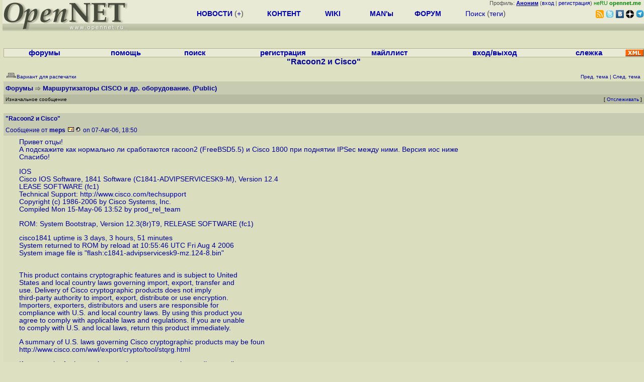

--- FILE ---
content_type: text/html; charset=koi8-r
request_url: https://opennet.ru/openforum/vsluhforumID6/11196.html?n=Ilia%20Kuliev
body_size: 7179
content:
<HTML>
<HEAD>
<META HTTP-EQUIV="Content-Type" CONTENT="text/html; charset=koi8-r">
<META HTTP-EQUIV="Expires" CONTENT="Tue, 04 Dec 1996 21:00:00 GMT">
<META HTTP-EQUIV="Pragma" CONTENT="no-cache">
<TITLE>
forum.opennet.ru  - "Racoon2 и Cisco" (3)
</TITLE>
<!-- Required Marker-->

   <link rel="alternate" type="application/rss+xml" href="/cgi-bin/openforum/rss_forum.cgi?forum=vsluhforumID6&om=11196" title="OpenNet Forum RSS">
   <script language="JavaScript" src="/openforum.js"></script>
   <script language="JavaScript" src="/td_hl.js"></script>
<link REL="stylesheet" href="/openforum.css" type="text/css">
</HEAD>

<BODY BGCOLOR="#DDE1C2" TEXT="#505050">
<LINK REL="stylesheet" href="/opennet4.css" type="text/css">
<!--htdig_noindex-->
<FORM method="get" action="https://www.opennet.ru/search.shtml">
<aside>
<div style="width: 100%; text-align: right; font-size: 70%; background: #E9EAD6; margin-bottom:-10px;">
Профиль: <b><a href="/~" rel="nofollow" title="/~ - сводная страница участника"><u>Аноним</u></a></b> (<a href="https://www.opennet.ru/cgi-bin/openforum/vsluhboard.cgi?az=login">вход</a> | <a href="https://www.opennet.ru/cgi-bin/openforum/vsluhboard.cgi?az=user_register">регистрация</a>) <span style="color: green;" title="точка входа через CDN Cloudflare без домена RU">неRU <b>opennet.me</b>&nbsp;&nbsp;</span>

</div>

<TABLE BORDER=0 CELLSPACING=0 CELLPADDING=0 WIDTH="100%">
<TR>
<TD width=300 VALIGN="BOTTOM" BGCOLOR="#E9EAD6" style="background: #E9EAD6 url('/back.gif') repeat-x bottom left">
<A HREF="/"><IMG SRC="/opennet2.gif" HEIGHT=60 WIDTH=249 ALT="The OpenNET Project" BORDER="0"></A><br>
</TD>
<TD WIDTH=100 ALIGN=CENTER BGCOLOR="#E9EAD6" style="background: #E9EAD6 url('/back.gif') repeat-x bottom left">

</TD><TD WIDTH=50% ALIGN=CENTER BGCOLOR="#E9EAD6" style="background: #E9EAD6 url('/back.gif') repeat-x bottom left;padding-bottom:10px;">
<table width="100%" border=0>
<tr>
<td width="22%">
 <A HREF="https://www.opennet.ru/opennews/" class="h"><b>НОВОСТИ</b></A> (<a href="https://www.opennet.ru/news/opennet.shtml" class="h">+</a>)
</td><td width="18%%">
  <A HREF="https://www.opennet.ru/mp/" class="h"><b>КОНТЕНТ</b></A>
</td><td width="14%">
  <A HREF="http://wiki.opennet.ru" class="h"><b>WIKI</b></A>
</td><td width="14%">
   <A HREF="https://www.opennet.ru/man.shtml" class="h"><b>MAN'ы</b></A>
</td><td width="16%">
   <A HREF="https://www.opennet.ru/forum/" class="h"><b>ФОРУМ</b></A>
</td><td width="16%">
<A HREF="https://www.opennet.ru/search.shtml" class="h" onMouseOver="document.getElementById('form12').style.display='block';">Поиск</A>&nbsp;(<A HREF="https://www.opennet.ru/keywords/" class="h">теги</A>)
<INPUT id="form12" style="display: none;" type="text" size="10" name="words" value="" title='для поиска в google наберите "g фраза"'>
</td></tr>
</table>

</TD><TD align=right WIDTH=20% BGCOLOR="#E9EAD6" style="background: #E9EAD6 url('/back.gif') repeat-x bottom left;padding-bottom:5px;">

<a href="https://www.opennet.ru/opennews/opennews_all_utf.rss"><img src="/img/rss.png" height="16" width="16" alt="RSS" title="RSS" border="0"></a>&nbsp;<a href="https://twitter.com/opennetru"><img src="/twitter.png" height="16" width="16" alt="twitter" title="Twitter" border="0"></a>&nbsp;<a href="https://vk.com/opennet"><img src="/img/vkontakte.gif" height="16" width="16" title="ВКонтакте" border="0"></a>&nbsp;<a href="https://zen.yandex.ru/opennet"><img src="/img/zen.png" height="16" width="16" title="Yandex Zen" border="0"></a><!--&nbsp;<a href="https://www.facebook.com/OpenNet.News/"><img src="/img/facebook.gif" height="16" width="16" title="Facebook" border="0"></a>-->&nbsp;<a href="https://telegram.space/opennet_ru"><img src="/img/telegram2.png" height="16" width="16" title="Telegram" border="0"></a>
</TABLE>
</aside>

<style>
    .hdr_mobile {
	text-align: center; 
	display: none;
	margin: 0px;
	padding: 0px;
    }
</style>
<div class=hdr_mobile>
<div style="margin-left: auto; margin-right: auto; width: 100%; height: 70px; border:1px solid #b0b190; min-width: 360px; max-width: 600px; background: #E9EAD6 url('/back.gif') repeat-x bottom left;">
<div style="float:left; width: 249px; height: 60px; margin-top: 10px;">
<A HREF="/"><IMG SRC="/opennet2_lite.gif" style="height: 60px; width: 249px; border: 1px;" ALT="The OpenNET Project / Index page"></A>
</div>
<div style="float: left; text-align: center; height: 70px; width: 331px; padding: 5px; margin-left: 10px;">
<br><small>[ <a href="/opennews/">новости</a>&nbsp;/<a href="/opennews/?full_lines=15&amp;lines=15&amp;mid_lines=00">+++</a> | <a href="/forum/">форум</a> | <a href="/keywords/">теги</a>
| <a href="tg://resolve?domain=opennet_ru"><img src="/img/telegram2.png" height="16" width="16" title="Telegram" border="0" style="margin-bottom: -4px;"></a>
]</small>
</div>
</div>
</div>
<div style="clear: both;"></div>


<div style="float: left; width: 279; text-align: left;padding-right: 60px;" id=adv>
</div>
<div style="padding-top: 0px;position:absolute;left:50%;margin-left:-235px;width:470px;" id=adv2>
</div>
<div style="width: 279;float: right;" id=adv3>
</div>
<div style="clear: both;"></div>
<br>
</FORM>
<!--/htdig_noindex-->


<!-- Required Marker-->
<CENTER>

<TABLE BORDER=0 CELLSPACING=0 CELLPADDING=1 BGCOLOR="#B0B190" WIDTH="100%">
<TR><TD>
<TABLE BORDER=0 CELLSPACING=0 CELLPADDING=0 BGCOLOR="#E9EAD6" ALIGN=CENTER WIDTH="100%">
<tr align=center>
<td><b><a href=/cgi-bin/openforum/vsluhboard.cgi?az=mark&forum=>форумы</a></b>&nbsp;</td>
<td><b><a href=/cgi-bin/openforum/vsluhboard.cgi?az=help>помощь</a></b>&nbsp;</td>
<td><b><a href="/cgi-bin/opennet/ks_nick.cgi">поиск</a></b>&nbsp;</td>
<td><b><a href=/cgi-bin/openforum/vsluhboard.cgi?az=user_register>регистрация</a></b>&nbsp;</td>
<td><b><a href=/opennews/subscribe.shtml>майллист</a></b>&nbsp;</td>
<td><b><a href=/cgi-bin/openforum/vsluhboard.cgi?az=login>вход/выход</a></b>&nbsp;</td>
<td><b><a href="/cgi-bin/openforum/bv.cgi" title="Слежение за новыми сообщениями в избранных нитях">слежка</a></b>&nbsp;</td>
<td width="36"><a href="/cgi-bin/openforum/vsluhboard.cgi?az=help#rss"><img src="/xml.gif" height="14" width="36" alt="RSS" border="0"></img></a></td>
</tr>
</table>
</td></tr>
</table>
<!-- Required Marker-->

<!-- Required Marker-->
<font size="3" color="#000099">
<b>"Racoon2 и Cisco"</b>
</font>
<!-- Required Marker-->

   <TABLE BORDER="0" WIDTH="100%" cellspacing="0" cellpadding="4">
   <TR><TD ALIGN="LEFT" VALIGN="BOTTOM" COLSPAN="2" bgcolor="#DDE1C2">
   <a href="https://www.opennet.ru/cgi-bin/openforum/vsluhboard.cgi?az=printer_format&om=11196&forum=vsluhforumID6"><img
   src="/openforum/Images/printer_friendly.gif" align="bottom" border="0"><font 
   SIZE="1"  
   color="#000099">Вариант для распечатки</font></a></TD>
   <TD ALIGN="RIGHT" VALIGN="BOTTOM" COLSPAN="2" BGCOLOR="#DDE1C2">
   <font color="#000099" size="1">
   <font color="#FF0000"><b></b></font>&nbsp;
   <br><font size="1" color="#000099" >
   <a href="https://www.opennet.ru/cgi-bin/openforum/vsluhboard.cgi?forum=vsluhforumID6&mark=11196&az=previous_topic&archive=&arc_date="><font 
   size="1" color="#000099" >Пред. тема</font></a> |
   <a href="https://www.opennet.ru/cgi-bin/openforum/vsluhboard.cgi?forum=vsluhforumID6&mark=11196&az=next_topic&archive=&arc_date="><font 
   size="1" color="#000099" >След. тема</font></a></font>&nbsp;</FONT></TD></TR>
      <TR><TH COLSPAN="4" ALIGN="LEFT" VALIGN="BOTTOM" BGCOLOR="#C7CBB1">
            <a href="https://www.opennet.ru/cgi-bin/openforum/vsluhboard.cgi"><font 
         color="#000099" size="2">Форумы</font></a>
         <img src="/openforum/Images/dir.gif" alt=""> 
      <a href="https://www.opennet.ru/cgi-bin/openforum/vsluhboard.cgi?az=list&forum=vsluhforumID6&archive=&arc_date="><font 
         color="#000099" size="2">Маршрутизаторы CISCO и др. оборудование.</FONT></a> <font 
         color="#000099" size="2">(Public)</font>
         </TH></TR>
      <TR BGCOLOR="#B7BBA1">
      <TD ALIGN="LEFT" COLSPAN="2">
      <font SIZE="1" color="#000000">
      Изначальное сообщение</font></TD>
      <TD ALIGN="RIGHT" COLSPAN="2">
      <font SIZE="1" color="#000000">
      [ <a href="/cgi-bin/openforum/bv.cgi?act_add_thread=1&new_forum=vsluhforumID6&new_om=11196" title="Пометка нити для уведомления о новых сообщениях">Отслеживать</a> ] 
      </font></TD>
      </TR></TABLE>
<br>


      <TABLE BORDER="0" WIDTH="100%" CELLPADDING="4" Cellspacing="0"><TR id="m0"><TD class=fhdr colspan=2>
    <a name="0"></a> <b>"Racoon2 и Cisco"</b> &nbsp;<script>s_n(311367000,'vsluhforumID6')</script></TD></TR>
    <TR><TD class=fhdr colspan=2>Сообщение от <b>meps</b> <a href="mailto:vyf@REMOVE-THIS-FAKE.mail.ru"><IMG SRC="/openforum/Images/email.gif" border="0" alt="email"></a><a href="/cgi-bin/opennet/ks_nick.cgi?mask=meps"><IMG SRC="/openforum/Images/user_profiles.gif" border="0"></a> on 07-Авг-06,&nbsp;18:50&nbsp;</td></tr>
    <TR><TD class=ftxt colspan=2>
<blockquote>
Привет отцы!<br>А подскажите как нормально ли сработаются racoon2 (FreeBSD5.5) и Cisco 1800 при поднятии IPSec между ними. Версия иос ниже<br>Спасибо! <p>IOS<br>Cisco IOS Software, 1841 Software (C1841-ADVIPSERVICESK9-M), Version 12.4<br>LEASE SOFTWARE (fc1)<br>Technical Support: <a href="http://www.cisco.com/techsupport">http://www.cisco.com/techsupport</a><br>Copyright (c) 1986-2006 by Cisco Systems, Inc.<br>Compiled Mon 15-May-06 13:52 by prod_rel_team<p>ROM: System Bootstrap, Version 12.3(8r)T9, RELEASE SOFTWARE (fc1)<p>cisco1841 uptime is 3 days, 3 hours, 51 minutes<br>System returned to ROM by reload at 10:55:46 UTC Fri Aug 4 2006<br>System image file is "flash:c1841-advipservicesk9-mz.124-8.bin"<p><br>This product contains cryptographic features and is subject to United<br>States and local country laws governing import, export, transfer and<br>use. Delivery of Cisco cryptographic products does not imply<br>third-party authority to import, export, distribute or use encryption.<br>Importers, exporters, distributors and users are responsible for<br>compliance with U.S. and local country laws. By using this product you<br>agree to comply with applicable laws and regulations. If you are unable<br>to comply with U.S. and local laws, return this product immediately.<p>A summary of U.S. laws governing Cisco cryptographic products may be foun<br><a href="http://www.cisco.com/wwl/export/crypto/tool/stqrg.html">http://www.cisco.com/wwl/export/crypto/tool/stqrg.html</a><p>If you require further assistance please contact us by sending email to<br>export&#064;cisco.com.<p>Cisco 1841 (revision 6.0) with 116736K/14336K bytes of memory.<br>Processor board ID FCZ101822A7<br>2 FastEthernet interfaces<br>1 Virtual Private Network (VPN) Module<br>DRAM configuration is 64 bits wide with parity disabled.<br>191K bytes of NVRAM.<br>31360K bytes of ATA CompactFlash (Read/Write)
</blockquote>
</TD></TR>
    <TR><TD class=fctl colspan=2> <a href="/cgi-bin/openforum/vsluhboard.cgi?az=post&forum=vsluhforumID6&om=11196&omm=0"><b>Высказать мнение</b></a> | <a href="/cgi-bin/openforum/vsluhboard.cgi?quote=not_empty&az=post&forum=vsluhforumID6&om=11196&omm=0"><b><u>Ответить</u></b></a> | <a href="/cgi-bin/openforum/vsluhboard.cgi?az=edit&forum=vsluhforumID6&om=11196&omm=0">Правка</a> | <a href="/cgi-bin/openforum/vsluhboard.cgi?az=to_moderator&forum=vsluhforumID6&om=11196&omm=0">Cообщить модератору</a> </TD></TR></TABLE>
      <br>
         <TABLE BORDER="0" WIDTH="100%" cellspacing="0" cellpadding="4">
         <TR BGCOLOR="#B7BBA1">
         <TD ALIGN="LEFT">
         <font SIZE="1" color="#000000">
         <a name="TOP">&nbsp;</a>Оглавление</font></TD></TR></TABLE>
         <br><TABLE 
         BORDER="0" WIDTH="100%" cellspacing="0" cellpadding="4">
         <TR><TD ALIGN="LEFT" COLSPAN="2">
         <font SIZE="2" color="#000099">
         <ul>

            	    <li id="t1"><a href="#1">Racoon2 и Cisco</a>,
            	    <b>Ilia Kuliev</b>, <font size="1">00:23&nbsp;, 08-Авг-06, (1)</font>
	    	    &nbsp;<script>s_n(311386980,'vsluhforumID6')</script></li><ul>

            	    <li id="t2"><a href="#2">Racoon2 и Cisco</a>,
            	    <b>meps</b>, <font size="1">09:50&nbsp;, 08-Авг-06, (2)</font>
		    &nbsp;<script>s_n(311421000,'vsluhforumID6')</script></li><ul>

            	    <li id="t3"><a href="#3">Racoon2 и Cisco</a>,
            	    <b>kegf</b>, <font size="1">22:11&nbsp;, 02-Дек-08, (3)</font>
		    &nbsp;<script>s_n(385942260,'vsluhforumID6')</script></li></ul>
</ul>
</ul>

         </font></TD></TR></TABLE><p>
         <TABLE BORDER="0" WIDTH="100%" cellspacing="0" cellpadding="4">
         <TR><TD ALIGN="right" COLSPAN="2">
         </TD></TR></TABLE><TABLE BORDER="0" WIDTH="100%" 
         cellspacing="0" cellpadding="4">
         <TR BGCOLOR="#B7BBA1">
         <TD ALIGN="LEFT">
         <font SIZE="1" color="#000000">
         Сообщения по теме
         </font></TD>
         <TD ALIGN="RIGHT" style="font-size: 70%;">[<a href="https://www.opennet.ru/cgi-bin/openforum/vsluhboard.cgi?az=ubb_mode&type=ubb" title="Режим вывода ответов последоватльным списком">Сортировка по времени</a> | <a href="/cgi-bin/openforum/rss_forum.cgi?forum=vsluhforumID6&om=11196" style="color: rgb(255, 102, 0);">RSS</a>]</TD></TR></TABLE><br><br><TABLE BORDER="0" WIDTH="100%" CELLPADDING="4" Cellspacing="0"><TR id="m1"><TD class=fhdr colspan=2>
    <a name="1"></a>1.  <b>"Racoon2 и Cisco"</b> &nbsp;<script>s_n(311386980,'vsluhforumID6')</script></TD></TR>
    <TR><TD class=fhdr colspan=2>Сообщение от <b>Ilia Kuliev</b> <a href="/cgi-bin/opennet/ks_nick.cgi?mask=Ilia%20Kuliev"><IMG SRC="/openforum/Images/user_profiles.gif" border="0"></a> on 08-Авг-06,&nbsp;00:23&nbsp;</td></tr>
    <TR><TD class=ftxt colspan=2>
<blockquote>
Иногда работает :)<br>Самым тщательным образом выверяйте конфиг racoon, при малейшем несовпадении параметров ISAKMP срывается, причем с невразумительной диагностикой.
</blockquote>
</TD></TR>
    <TR><TD class=fctl colspan=2> <a href="/cgi-bin/openforum/vsluhboard.cgi?az=post&forum=vsluhforumID6&om=11196&omm=1"><b>Высказать мнение</b></a> | <a href="/cgi-bin/openforum/vsluhboard.cgi?quote=not_empty&az=post&forum=vsluhforumID6&om=11196&omm=1"><b><u>Ответить</u></b></a> | <a href="/cgi-bin/openforum/vsluhboard.cgi?az=edit&forum=vsluhforumID6&om=11196&omm=1">Правка</a> | <a href="#TOP" onClick="hl(['t1','m1'])">Наверх</a> | <a href="/cgi-bin/openforum/vsluhboard.cgi?az=to_moderator&forum=vsluhforumID6&om=11196&omm=1">Cообщить модератору</a> </TD></TR></TABLE><br><TABLE BORDER="0" WIDTH="100%" CELLPADDING="4" Cellspacing="0"><tr><td rowspan="5" width="18"><img src="/openforum/Images/blank.gif" width="18" height="10"></td></tr><TR id="m2"><TD class=fhdr colspan=2>
    <a name="2"></a>2.  <b>"Racoon2 и Cisco"</b> &nbsp;<script>s_n(311421000,'vsluhforumID6')</script></TD></TR>
    <TR><TD class=fhdr colspan=2>Сообщение от <b>meps</b> <a href="mailto:vyf@REMOVE-THIS-FAKE.mail.ru"><IMG SRC="/openforum/Images/email.gif" border="0" alt="email"></a><a href="/cgi-bin/opennet/ks_nick.cgi?mask=meps"><IMG SRC="/openforum/Images/user_profiles.gif" border="0"></a> on 08-Авг-06,&nbsp;09:50&nbsp;</td></tr>
    <TR><TD class=ftxt colspan=2>
<blockquote>
<font color=#606060>&gt;Иногда работает :) </font><br><font color=#606060>&gt;Самым тщательным образом выверяйте конфиг racoon, при малейшем несовпадении параметров ISAKMP срывается, </font><br><font color=#606060>&gt;причем с невразумительной диагностикой. </font><p>Да....уж не первый человек мне говорит.<br>Спасибо Илья!<p><br>
</blockquote>
</TD></TR>
    <TR><TD class=fctl colspan=2> <a href="/cgi-bin/openforum/vsluhboard.cgi?az=post&forum=vsluhforumID6&om=11196&omm=2"><b>Высказать мнение</b></a> | <a href="/cgi-bin/openforum/vsluhboard.cgi?quote=not_empty&az=post&forum=vsluhforumID6&om=11196&omm=2"><b><u>Ответить</u></b></a> | <a href="/cgi-bin/openforum/vsluhboard.cgi?az=edit&forum=vsluhforumID6&om=11196&omm=2">Правка</a> | <a href="#TOP" onClick="hl(['t2','m2'])">Наверх</a> | <a href="/cgi-bin/openforum/vsluhboard.cgi?az=to_moderator&forum=vsluhforumID6&om=11196&omm=2">Cообщить модератору</a> </TD></TR></TABLE><br><TABLE BORDER="0" WIDTH="100%" CELLPADDING="4" Cellspacing="0"><tr><td rowspan="5" width="36"><img src="/openforum/Images/blank.gif" width="36" height="10"></td></tr><TR id="m3"><TD class=fhdr colspan=2>
    <a name="3"></a>3.  <b>"Racoon2 и Cisco"</b> &nbsp;<script>s_n(385942260,'vsluhforumID6')</script></TD></TR>
    <TR><TD class=fhdr colspan=2>Сообщение от <b>kegf</b> <a href="/cgi-bin/opennet/ks_nick.cgi?mask=kegf"><IMG SRC="/openforum/Images/user_profiles.gif" border="0"></a>(??) on 02-Дек-08,&nbsp;22:11&nbsp;</td></tr>
    <TR><TD class=ftxt colspan=2>
<blockquote>
<font color=#606060>&gt;&gt;Иногда работает :) </font><br><font color=#606060>&gt;&gt;Самым тщательным образом выверяйте конфиг racoon, при малейшем несовпадении параметров ISAKMP срывается, </font><br><font color=#606060>&gt;&gt;причем с невразумительной диагностикой. </font><br><font color=#606060>&gt;</font><br><font color=#606060>&gt;Да....уж не первый человек мне говорит. </font><br><font color=#606060>&gt;Спасибо Илья! </font><p>конфиги здесь - <a href="http://www.reid.ru/freebsd/?p=769">http://www.reid.ru/freebsd/?p=769</a><br>
</blockquote>
</TD></TR>
    <TR><TD class=fctl colspan=2> <a href="/cgi-bin/openforum/vsluhboard.cgi?az=post&forum=vsluhforumID6&om=11196&omm=3"><b>Высказать мнение</b></a> | <a href="/cgi-bin/openforum/vsluhboard.cgi?quote=not_empty&az=post&forum=vsluhforumID6&om=11196&omm=3"><b><u>Ответить</u></b></a> | <a href="/cgi-bin/openforum/vsluhboard.cgi?az=edit&forum=vsluhforumID6&om=11196&omm=3">Правка</a> | <a href="#TOP" onClick="hl(['t3','m3'])">Наверх</a> | <a href="/cgi-bin/openforum/vsluhboard.cgi?az=to_moderator&forum=vsluhforumID6&om=11196&omm=3">Cообщить модератору</a> </TD></TR></TABLE>

   <TABLE BORDER="0" WIDTH="100%" cellspacing="0" cellpadding="3">
   <TR BGCOLOR="#DDE1C2"><TD ALIGN="LEFT">
   <br>
   <font size="1" color="#000099"> 
      <a href="https://www.opennet.ru/cgi-bin/openforum/a/vsluhadmin.cgi?az=admin_board_manager&command=admin_archive_threads&forum=vsluhforumID6&selected=11196"><font 
      size="1" color="#000099">Архив</font></a> |  
   <a href="https://www.opennet.ru/cgi-bin/openforum/a/vsluhadmin.cgi?az=admin_board_manager&command=admin_remove_threads&forum=vsluhforumID6&selected=11196&archive=&arc_date="><font 
   size="1" color="#000099">Удалить</font></a> </font>
   <br>
   </TD><TD ALIGN="RIGHT">
   <br>
   <font size="1" color="#000099">
   <a href="https://www.opennet.ru/cgi-bin/openforum/vsluhboard.cgi"><font 
   size="1" color="#000099">Индекс форумов</font></a> |
   <a href="https://www.opennet.ru/cgi-bin/openforum/vsluhboard.cgi?az=list&forum=vsluhforumID6#om11196" onClick="return rt(11196, 'vsluhforumID6');"><font 
   size="1" color="#000099">Темы</font></a> |
   <a href="https://www.opennet.ru/cgi-bin/openforum/vsluhboard.cgi?forum=vsluhforumID6&mark=11196&az=previous_topic&archive=&arc_date="><font 
   size="1" color="#000099">Пред. тема</font></a> |
   <a href="https://www.opennet.ru/cgi-bin/openforum/vsluhboard.cgi?forum=vsluhforumID6&mark=11196&az=next_topic&archive=&arc_date="><font 
   size="1" color="#000099" >След. тема</font></a></font>
   </TD></TR>
   
      <TR BGCOLOR="#DDE1C2"><TD ALIGN="RIGHT" COLSPAN="2">
      <font SIZE="1">Оцените тред (1=ужас, 5=супер)?
         [ 
         <a href="https://www.opennet.ru/cgi-bin/openforum/vsluhboard.cgi?az=user_rating&om=11196&forum=vsluhforumID6&rating=1&archive=&arc_date=">1</a> |
         <a href="https://www.opennet.ru/cgi-bin/openforum/vsluhboard.cgi?az=user_rating&om=11196&forum=vsluhforumID6&rating=2&archive=&arc_date=">2</a> |
         <a href="https://www.opennet.ru/cgi-bin/openforum/vsluhboard.cgi?az=user_rating&om=11196&forum=vsluhforumID6&rating=3&archive=&arc_date=">3</a> |
         <a href="https://www.opennet.ru/cgi-bin/openforum/vsluhboard.cgi?az=user_rating&om=11196&forum=vsluhforumID6&rating=4&archive=&arc_date=">4</a> |
         <a href="https://www.opennet.ru/cgi-bin/openforum/vsluhboard.cgi?az=user_rating&om=11196&forum=vsluhforumID6&rating=5&archive=&arc_date=">5</a>         
            ] [<a href="/cgi-bin/openforum/vsluhboard.cgi?az=to_faq&forum=vsluhforumID6&om=11196&omm=0">Рекомендовать для помещения в FAQ</a>]</font>
            </TD></TR>
   </TABLE>

<!-- Required Marker-->


</CENTER>
<!--htdig_noindex-->
<noindex>
<br>


</noindex>
<!--/htdig_noindex-->


<!-- footer -->
<!--htdig_noindex-->
<br><br>
<div style="background-color: #E9EAD6; width:100%; height: 62px;">
<div style="margin-right: 20px; float:left; line-height:61px; vertical-align: middle; margin-left: 10px; font-size: 120%;">
Партнёры:
</div>
<div style="float:left; height:61px;  line-height:61px; margin-left: 20px;">
<a style="align: middle;" target=_blank href="https://www.postgrespro.ru"><img src="/img/pp_200.png" height=60 width=200 alt="PostgresPro"></a>
</div>
<div style="float:left; height:61px;  line-height:61px; margin-left: 20px;">
<a style="align: middle;" target=_blank href="https://ishosting.com/ru">
<img src="/img/inferno2.png" height=60 width=200 alt="Inferno Solutions"></a>
</div>
<div style="float:right; height:61px;  line-height:61px;  margin-left: 15px;">
<a style="align: middle;" target=_blank href="http://hoster.ru/?utm_source=site&utm_medium=banner&utm_campaign=opennet"><img src="/img/dh143x60t.png" height=60 width=143 alt="Hosting by Hoster.ru"></a>
</div>
<div style="float:right;  height:61px;  line-height: 61px; vertical-align: middle;font-size: 120%;">
Хостинг:
</div>

</div>
<div style="clear: both;"></div>


<br>
<TABLE class=ttxt style="border-top: 3px solid #C9CaB6;">
<TD WIDTH="35%">
<A HREF="/cgi-bin/opennet/bookmark.cgi">Закладки на сайте</A><BR>
<A HREF="/cgi-bin/opennet/bookmark.cgi?submit=add" target="blank_">Проследить за страницей</A>
</TD>
<TD WIDTH="65%" ALIGN=RIGHT>
Created&nbsp;1996-2026&nbsp;by <B><A HREF="/contact.shtml" title="email maxim.chirkov@gmail.com">Maxim&nbsp;Chirkov</A></B><BR>
<A HREF="https://www.opennet.ru/add.shtml">Добавить</A>, <A HREF="https://www.opennet.ru/donate.shtml" style="color: #C00000;">Поддержать</A>, <A HREF="https://www.opennet.ru/banners2.shtml">Вебмастеру</A>
</TD>
</TR>
</TABLE>
<!--/htdig_noindex-->
<!-- end of footer -->
<!--
<script>
  (function(i,s,o,g,r,a,m){i['GoogleAnalyticsObject']=r;i[r]=i[r]||function(){
  (i[r].q=i[r].q||[]).push(arguments)},i[r].l=1*new Date();a=s.createElement(o),
  m=s.getElementsByTagName(o)[0];a.async=1;a.src=g;m.parentNode.insertBefore(a,m)
  })(window,document,'script','https://www.google-analytics.com/analytics.js','ga');
    ga('create', 'UA-123449-1', 'auto');
    ga('send', 'pageview');
</script>
-->


</BODY>
</HTML>
